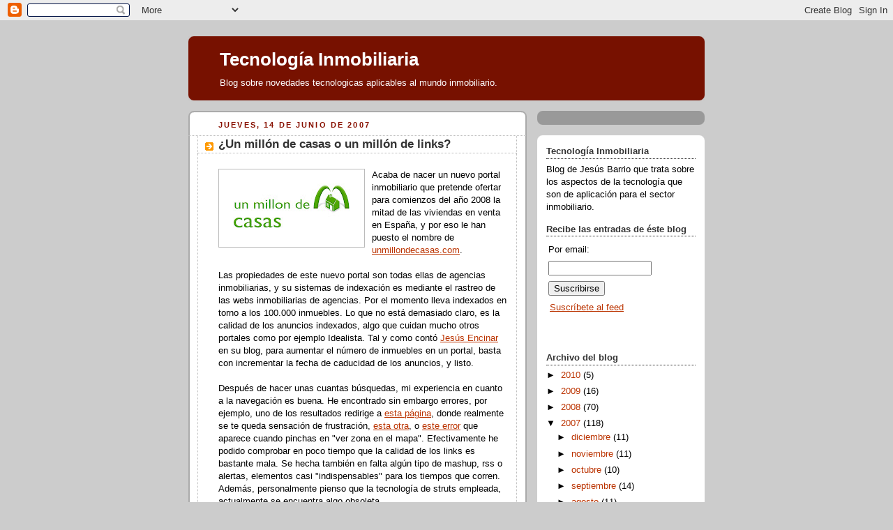

--- FILE ---
content_type: text/html; charset=UTF-8
request_url: http://www.tecnologiainmobiliaria.net/2007/06/un-milln-de-casas-o-un-milln-de-links.html?showComment=1181997000000
body_size: 13479
content:
<!DOCTYPE html>
<html dir='ltr' xmlns='http://www.w3.org/1999/xhtml' xmlns:b='http://www.google.com/2005/gml/b' xmlns:data='http://www.google.com/2005/gml/data' xmlns:expr='http://www.google.com/2005/gml/expr'>
<head>
<link href='https://www.blogger.com/static/v1/widgets/55013136-widget_css_bundle.css' rel='stylesheet' type='text/css'/>
<meta content='text/html; charset=UTF-8' http-equiv='Content-Type'/>
<meta content='blogger' name='generator'/>
<link href='http://www.tecnologiainmobiliaria.net/favicon.ico' rel='icon' type='image/x-icon'/>
<link href='http://www.tecnologiainmobiliaria.net/2007/06/un-milln-de-casas-o-un-milln-de-links.html' rel='canonical'/>
<link rel="alternate" type="application/atom+xml" title="Tecnología Inmobiliaria - Atom" href="http://www.tecnologiainmobiliaria.net/feeds/posts/default" />
<link rel="alternate" type="application/rss+xml" title="Tecnología Inmobiliaria - RSS" href="http://www.tecnologiainmobiliaria.net/feeds/posts/default?alt=rss" />
<link rel="service.post" type="application/atom+xml" title="Tecnología Inmobiliaria - Atom" href="https://www.blogger.com/feeds/6004307735244032395/posts/default" />

<link rel="alternate" type="application/atom+xml" title="Tecnología Inmobiliaria - Atom" href="http://www.tecnologiainmobiliaria.net/feeds/7305571162327697739/comments/default" />
<!--Can't find substitution for tag [blog.ieCssRetrofitLinks]-->
<link href='https://blogger.googleusercontent.com/img/b/R29vZ2xl/AVvXsEhanIMATYTxuuNzoyvPo12b0hUZ1FZlfLw70_eYtp0eVyQ1SAi70wCk9OkgN9WDbtITtINDrjhRV4_fS6ubfifjZBTkSQT9UFS-zz0W0fOrPey1F5iO1ZBSmgl-e6s2w3JlKT3JbM7QMBA/s200/logocasas.JPG' rel='image_src'/>
<meta content='http://www.tecnologiainmobiliaria.net/2007/06/un-milln-de-casas-o-un-milln-de-links.html' property='og:url'/>
<meta content='¿Un millón de casas o un millón de links?' property='og:title'/>
<meta content='Acaba de nacer un nuevo portal inmobiliario que pretende ofertar para comienzos del año 2008 la mitad de las viviendas en venta en España, y...' property='og:description'/>
<meta content='https://blogger.googleusercontent.com/img/b/R29vZ2xl/AVvXsEhanIMATYTxuuNzoyvPo12b0hUZ1FZlfLw70_eYtp0eVyQ1SAi70wCk9OkgN9WDbtITtINDrjhRV4_fS6ubfifjZBTkSQT9UFS-zz0W0fOrPey1F5iO1ZBSmgl-e6s2w3JlKT3JbM7QMBA/w1200-h630-p-k-no-nu/logocasas.JPG' property='og:image'/>
<title>Tecnología Inmobiliaria: &#191;Un millón de casas o un millón de links?</title>
<style id='page-skin-1' type='text/css'><!--
/*
-----------------------------------------------
Blogger Template Style
Name:     Rounders 2
Designer: Douglas Bowman
URL:      www.stopdesign.com
Date:     27 Feb 2004
Updated by: Blogger Team
----------------------------------------------- */
/* Variable definitions
====================
<Variable name="mainBgColor" description="Main Background Color"
type="color" default="#fff">
<Variable name="mainTextColor" description="Text Color" type="color"
default="#000">
<Variable name="postTitleColor" description="Post Title Color" type="color"
default="#333">
<Variable name="dateHeaderColor" description="Date Header Color"
type="color" default="#810">
<Variable name="borderColor" description="Post Border Color" type="color"
default="#bbb">
<Variable name="mainLinkColor" description="Link Color" type="color"
default="#b30">
<Variable name="mainVisitedLinkColor" description="Visited Link Color"
type="color" default="#c63">
<Variable name="titleBgColor" description="Page Header Background Color"
type="color" default="#710">
<Variable name="titleTextColor" description="Blog Title Color"
type="color" default="#fff">
<Variable name="topSidebarHeaderColor"
description="Top Sidebar Title Color"
type="color" default="#fff">
<Variable name="topSidebarBgColor"
description="Top Sidebar Background Color"
type="color" default="#999">
<Variable name="topSidebarTextColor" description="Top Sidebar Text Color"
type="color" default="#fff">
<Variable name="topSidebarLinkColor" description="Top Sidebar Link Color"
type="color" default="#fff">
<Variable name="topSidebarVisitedLinkColor"
description="Top Sidebar Visited Link Color"
type="color" default="#ddd">
<Variable name="bodyFont" description="Text Font" type="font"
default="normal normal 100% 'Trebuchet MS',Verdana,Arial,Sans-serif">
<Variable name="pageTitleFont" description="Blog Title Font" type="font"
default="normal bold 200% 'Trebuchet MS',Verdana,Arial,Sans-serif">
<Variable name="descriptionFont" description="Blog Description Font" type="font"
default="normal normal 100% 'Trebuchet MS',Verdana,Arial,Sans-serif">
<Variable name="headerFont" description="Sidebar Title Font" type="font"
default="normal bold 100% 'Trebuchet MS',Verdana,Arial,Sans-serif">
<Variable name="postTitleFont" description="Post Title Font" type="font"
default="normal bold 135% 'Trebuchet MS',Verdana,Arial,Sans-serif">
<Variable name="startSide" description="Start side in blog language"
type="automatic" default="left">
<Variable name="endSide" description="End side in blog language"
type="automatic" default="right">
*/
body {
background:#ccc;
margin:0;
text-align:center;
line-height: 1.5em;
font:x-small Trebuchet MS, Verdana, Arial, Sans-serif;
color:#000000;
font-size/* */:/**/small;
font-size: /**/small;
}
/* Page Structure
----------------------------------------------- */
/* The images which help create rounded corners depend on the
following widths and measurements. If you want to change
these measurements, the images will also need to change.
*/
#outer-wrapper {
width:740px;
margin:0 auto;
text-align:left;
font: normal normal 100% 'Trebuchet MS',Verdana,Arial,Sans-serif;
}
#main-wrap1 {
width:485px;
float:left;
background:#ffffff url("http://www1.blogblog.com/rounders2/corners_main_bot.gif") no-repeat left bottom;
margin:15px 0 0;
padding:0 0 10px;
color:#000000;
font-size:97%;
line-height:1.5em;
word-wrap: break-word; /* fix for long text breaking sidebar float in IE */
overflow: hidden;     /* fix for long non-text content breaking IE sidebar float */
}
#main-wrap2 {
float:left;
width:100%;
background:url("http://www1.blogblog.com/rounders2/corners_main_top.gif") no-repeat left top;
padding:10px 0 0;
}
#main {
background:url("http://www.blogblog.com/rounders2/rails_main.gif") repeat-y left;
padding:0;
width:485px;
}
#sidebar-wrap {
width:240px;
float:right;
margin:15px 0 0;
font-size:97%;
line-height:1.5em;
word-wrap: break-word; /* fix for long text breaking sidebar float in IE */
overflow: hidden;     /* fix for long non-text content breaking IE sidebar float */
}
.main .widget {
margin-top: 4px;
width: 468px;
padding: 0 13px;
}
.main .Blog {
margin: 0;
padding: 0;
width: 484px;
}
/* Links
----------------------------------------------- */
a:link {
color: #bb3300;
}
a:visited {
color: #cc6633;
}
a:hover {
color: #cc6633;
}
a img {
border-width:0;
}
/* Blog Header
----------------------------------------------- */
#header-wrapper {
background:#771100 url("http://www2.blogblog.com/rounders2/corners_cap_top.gif") no-repeat left top;
margin-top:22px;
margin-right:0;
margin-bottom:0;
margin-left:0;
padding-top:8px;
padding-right:0;
padding-bottom:0;
padding-left:0;
color:#ffffff;
}
#header {
background:url("http://www.blogblog.com/rounders2/corners_cap_bot.gif") no-repeat left bottom;
padding:0 15px 8px;
}
#header h1 {
margin:0;
padding:10px 30px 5px;
line-height:1.2em;
font: normal bold 200% 'Trebuchet MS',Verdana,Arial,Sans-serif;
}
#header a,
#header a:visited {
text-decoration:none;
color: #ffffff;
}
#header .description {
margin:0;
padding:5px 30px 10px;
line-height:1.5em;
font: normal normal 100% 'Trebuchet MS',Verdana,Arial,Sans-serif;
}
/* Posts
----------------------------------------------- */
h2.date-header {
margin-top:0;
margin-right:28px;
margin-bottom:0;
margin-left:43px;
font-size:85%;
line-height:2em;
text-transform:uppercase;
letter-spacing:.2em;
color:#881100;
}
.post {
margin:.3em 0 25px;
padding:0 13px;
border:1px dotted #bbbbbb;
border-width:1px 0;
}
.post h3 {
margin:0;
line-height:1.5em;
background:url("http://www2.blogblog.com/rounders2/icon_arrow.gif") no-repeat 10px .5em;
display:block;
border:1px dotted #bbbbbb;
border-width:0 1px 1px;
padding-top:2px;
padding-right:14px;
padding-bottom:2px;
padding-left:29px;
color: #333333;
font: normal bold 135% 'Trebuchet MS',Verdana,Arial,Sans-serif;
}
.post h3 a, .post h3 a:visited {
text-decoration:none;
color: #333333;
}
a.title-link:hover {
background-color: #bbbbbb;
color: #000000;
}
.post-body {
border:1px dotted #bbbbbb;
border-width:0 1px 1px;
border-bottom-color:#ffffff;
padding-top:10px;
padding-right:14px;
padding-bottom:1px;
padding-left:29px;
}
html>body .post-body {
border-bottom-width:0;
}
.post-body {
margin:0 0 .75em;
}
.post-body blockquote {
line-height:1.3em;
}
.post-footer {
background: #eee;
margin:0;
padding-top:2px;
padding-right:14px;
padding-bottom:2px;
padding-left:29px;
border:1px dotted #bbbbbb;
border-width:1px;
font-size:100%;
line-height:1.5em;
color: #666;
}
.post-footer p {
margin: 0;
}
html>body .post-footer {
border-bottom-color:transparent;
}
.uncustomized-post-template .post-footer {
text-align: right;
}
.uncustomized-post-template .post-author,
.uncustomized-post-template .post-timestamp {
display: block;
float: left;
text-align:left;
margin-right: 4px;
}
.post-footer a {
color: #bb3300;
}
.post-footer a:hover {
color: #cc6633;
}
a.comment-link {
/* IE5.0/Win doesn't apply padding to inline elements,
so we hide these two declarations from it */
background/* */:/**/url("http://www.blogblog.com/rounders/icon_comment_left.gif") no-repeat left 45%;
padding-left:14px;
}
html>body a.comment-link {
/* Respecified, for IE5/Mac's benefit */
background:url("http://www.blogblog.com/rounders2/icon_comment_left.gif") no-repeat left 45%;
padding-left:14px;
}
.post img {
margin-top:0;
margin-right:0;
margin-bottom:5px;
margin-left:0;
padding:4px;
border:1px solid #bbbbbb;
}
blockquote {
margin:.75em 0;
border:1px dotted #bbbbbb;
border-width:1px 0;
padding:5px 15px;
color: #881100;
}
.post blockquote p {
margin:.5em 0;
}
#blog-pager-newer-link {
float: left;
margin-left: 13px;
}
#blog-pager-older-link {
float: right;
margin-right: 13px;
}
#blog-pager {
text-align: center;
}
.feed-links {
clear: both;
line-height: 2.5em;
margin-left: 13px;
}
/* Comments
----------------------------------------------- */
#comments {
margin:-25px 13px 0;
border:1px dotted #bbbbbb;
border-width:0 1px 1px;
padding-top:20px;
padding-right:0;
padding-bottom:15px;
padding-left:0;
}
#comments h4 {
margin:0 0 10px;
padding-top:0;
padding-right:14px;
padding-bottom:2px;
padding-left:29px;
border-bottom:1px dotted #bbbbbb;
font-size:120%;
line-height:1.4em;
color:#333333;
}
#comments-block {
margin-top:0;
margin-right:15px;
margin-bottom:0;
margin-left:9px;
}
.comment-author {
background:url("http://www.blogblog.com/rounders2/icon_comment_left.gif") no-repeat 2px .3em;
margin:.5em 0;
padding-top:0;
padding-right:0;
padding-bottom:0;
padding-left:20px;
font-weight:bold;
}
.comment-body {
margin:0 0 1.25em;
padding-top:0;
padding-right:0;
padding-bottom:0;
padding-left:20px;
}
.comment-body p {
margin:0 0 .5em;
}
.comment-footer {
margin:0 0 .5em;
padding-top:0;
padding-right:0;
padding-bottom:.75em;
padding-left:20px;
}
.comment-footer a:link {
color: #000000;
}
.deleted-comment {
font-style:italic;
color:gray;
}
.comment-form {
padding-left:20px;
padding-right:5px;
}
#comments .comment-form h4 {
padding-left:0px;
}
/* Profile
----------------------------------------------- */
.profile-img {
float: left;
margin-top: 5px;
margin-right: 5px;
margin-bottom: 5px;
margin-left: 0;
border: 4px solid #ffffff;
}
.profile-datablock {
margin-top:0;
margin-right:15px;
margin-bottom:.5em;
margin-left:0;
padding-top:8px;
}
.profile-link {
background:url("http://www.blogblog.com/rounders2/icon_profile_left.gif") no-repeat left .1em;
padding-left:15px;
font-weight:bold;
}
.profile-textblock {
clear: both;
margin: 0;
}
.sidebar .clear, .main .widget .clear {
clear: both;
}
#sidebartop-wrap {
background:#999999 url("http://www.blogblog.com/rounders2/corners_prof_bot.gif") no-repeat left bottom;
margin:0px 0px 15px;
padding:0px 0px 10px;
color:#ffffff;
}
#sidebartop-wrap2 {
background:url("http://www2.blogblog.com/rounders2/corners_prof_top.gif") no-repeat left top;
padding: 10px 0 0;
margin:0;
border-width:0;
}
#sidebartop h2 {
line-height:1.5em;
color:#ffffff;
border-bottom: 1px dotted #ffffff;
margin-bottom: 0.5em;
font: normal bold 100% 'Trebuchet MS',Verdana,Arial,Sans-serif;
}
#sidebartop a {
color: #ffffff;
}
#sidebartop a:hover {
color: #dddddd;
}
#sidebartop a:visited {
color: #dddddd;
}
/* Sidebar Boxes
----------------------------------------------- */
.sidebar .widget {
margin:.5em 13px 1.25em;
padding:0 0px;
}
.widget-content {
margin-top: 0.5em;
}
#sidebarbottom-wrap1 {
background:#ffffff url("http://www.blogblog.com/rounders2/corners_side_top.gif") no-repeat left top;
margin:0 0 15px;
padding:10px 0 0;
color: #000000;
}
#sidebarbottom-wrap2 {
background:url("http://www1.blogblog.com/rounders2/corners_side_bot.gif") no-repeat left bottom;
padding:0 0 8px;
}
.sidebar h2 {
margin:0;
padding:0 0 .2em;
line-height:1.5em;
font:normal bold 100% 'Trebuchet MS',Verdana,Arial,Sans-serif;
}
.sidebar ul {
list-style:none;
margin:0 0 1.25em;
padding:0;
}
.sidebar ul li {
background:url("http://www2.blogblog.com/rounders2/icon_arrow_sm.gif") no-repeat 2px .25em;
margin:0;
padding-top:0;
padding-right:0;
padding-bottom:3px;
padding-left:16px;
margin-bottom:3px;
border-bottom:1px dotted #bbbbbb;
line-height:1.4em;
}
.sidebar p {
margin:0 0 .6em;
}
#sidebar h2 {
color: #333333;
border-bottom: 1px dotted #333333;
}
/* Footer
----------------------------------------------- */
#footer-wrap1 {
clear:both;
margin:0 0 10px;
padding:15px 0 0;
}
#footer-wrap2 {
background:#771100 url("http://www2.blogblog.com/rounders2/corners_cap_top.gif") no-repeat left top;
color:#ffffff;
}
#footer {
background:url("http://www.blogblog.com/rounders2/corners_cap_bot.gif") no-repeat left bottom;
padding:8px 15px;
}
#footer hr {display:none;}
#footer p {margin:0;}
#footer a {color:#ffffff;}
#footer .widget-content {
margin:0;
}
/** Page structure tweaks for layout editor wireframe */
body#layout #main-wrap1,
body#layout #sidebar-wrap,
body#layout #header-wrapper {
margin-top: 0;
}
body#layout #header, body#layout #header-wrapper,
body#layout #outer-wrapper {
margin-left:0,
margin-right: 0;
padding: 0;
}
body#layout #outer-wrapper {
width: 730px;
}
body#layout #footer-wrap1 {
padding-top: 0;
}

--></style>
<link href='https://www.blogger.com/dyn-css/authorization.css?targetBlogID=6004307735244032395&amp;zx=439806e8-de39-4c2d-b0cb-3b6aa5fef86a' media='none' onload='if(media!=&#39;all&#39;)media=&#39;all&#39;' rel='stylesheet'/><noscript><link href='https://www.blogger.com/dyn-css/authorization.css?targetBlogID=6004307735244032395&amp;zx=439806e8-de39-4c2d-b0cb-3b6aa5fef86a' rel='stylesheet'/></noscript>
<meta name='google-adsense-platform-account' content='ca-host-pub-1556223355139109'/>
<meta name='google-adsense-platform-domain' content='blogspot.com'/>

</head>
<body>
<div class='navbar section' id='navbar'><div class='widget Navbar' data-version='1' id='Navbar1'><script type="text/javascript">
    function setAttributeOnload(object, attribute, val) {
      if(window.addEventListener) {
        window.addEventListener('load',
          function(){ object[attribute] = val; }, false);
      } else {
        window.attachEvent('onload', function(){ object[attribute] = val; });
      }
    }
  </script>
<div id="navbar-iframe-container"></div>
<script type="text/javascript" src="https://apis.google.com/js/platform.js"></script>
<script type="text/javascript">
      gapi.load("gapi.iframes:gapi.iframes.style.bubble", function() {
        if (gapi.iframes && gapi.iframes.getContext) {
          gapi.iframes.getContext().openChild({
              url: 'https://www.blogger.com/navbar/6004307735244032395?po\x3d7305571162327697739\x26origin\x3dhttp://www.tecnologiainmobiliaria.net',
              where: document.getElementById("navbar-iframe-container"),
              id: "navbar-iframe"
          });
        }
      });
    </script><script type="text/javascript">
(function() {
var script = document.createElement('script');
script.type = 'text/javascript';
script.src = '//pagead2.googlesyndication.com/pagead/js/google_top_exp.js';
var head = document.getElementsByTagName('head')[0];
if (head) {
head.appendChild(script);
}})();
</script>
</div></div>
<div id='outer-wrapper'>
<div id='header-wrapper'>
<div class='header section' id='header'><div class='widget Header' data-version='1' id='Header1'>
<div id='header-inner'>
<div class='titlewrapper'>
<h1 class='title'>
<a href='http://www.tecnologiainmobiliaria.net/'>Tecnología Inmobiliaria</a>
</h1>
</div>
<div class='descriptionwrapper'>
<p class='description'><span>Blog sobre novedades tecnologicas aplicables al mundo inmobiliario.</span></p>
</div>
</div>
</div></div>
</div>
<div id='crosscol-wrapper' style='text-align:center'>
<div class='crosscol no-items section' id='crosscol'></div>
</div>
<div id='main-wrap1'><div id='main-wrap2'>
<div class='main section' id='main'><div class='widget Blog' data-version='1' id='Blog1'>
<div class='blog-posts hfeed'>
<!--Can't find substitution for tag [adStart]-->
<h2 class='date-header'>jueves, 14 de junio de 2007</h2>
<div class='post hentry uncustomized-post-template'>
<a name='7305571162327697739'></a>
<h3 class='post-title entry-title'>
<a href='http://www.tecnologiainmobiliaria.net/2007/06/un-milln-de-casas-o-un-milln-de-links.html'>&#191;Un millón de casas o un millón de links?</a>
</h3>
<div class='post-header-line-1'></div>
<div class='post-body entry-content'>
<p><a href="https://blogger.googleusercontent.com/img/b/R29vZ2xl/AVvXsEhanIMATYTxuuNzoyvPo12b0hUZ1FZlfLw70_eYtp0eVyQ1SAi70wCk9OkgN9WDbtITtINDrjhRV4_fS6ubfifjZBTkSQT9UFS-zz0W0fOrPey1F5iO1ZBSmgl-e6s2w3JlKT3JbM7QMBA/s1600-h/logocasas.JPG" onblur="try {parent.deselectBloggerImageGracefully();} catch(e) {}"><img alt="" border="0" id="BLOGGER_PHOTO_ID_5075993481592491170" src="https://blogger.googleusercontent.com/img/b/R29vZ2xl/AVvXsEhanIMATYTxuuNzoyvPo12b0hUZ1FZlfLw70_eYtp0eVyQ1SAi70wCk9OkgN9WDbtITtINDrjhRV4_fS6ubfifjZBTkSQT9UFS-zz0W0fOrPey1F5iO1ZBSmgl-e6s2w3JlKT3JbM7QMBA/s200/logocasas.JPG" style="margin: 0pt 10px 10px 0pt; float: left; cursor: pointer;" /></a>Acaba de nacer un nuevo portal inmobiliario que pretende ofertar para comienzos del año 2008 la mitad de las viviendas en venta en España, y por eso le han puesto el nombre de <a href="http://www.unmillondecasas.com/"><span class="blsp-spelling-error" id="SPELLING_ERROR_0">unmillondecasas</span>.<span class="blsp-spelling-error" id="SPELLING_ERROR_1">com</span></a>.<br /><br />Las propiedades de este nuevo portal son todas ellas de agencias inmobiliarias, y su sistemas de indexación  es mediante el rastreo de las <span class="blsp-spelling-error" id="SPELLING_ERROR_2">webs</span> inmobiliarias de agencias. Por el momento lleva indexados en torno a los 100.000 inmuebles. Lo que no está demasiado claro, es la calidad de los anuncios indexados, algo que cuidan mucho otros portales como por ejemplo Idealista. Tal y como contó <a href="http://www.jesusencinar.com/2007/05/ocultar_informa.html">Jesús Encinar</a> en su blog, para aumentar el número de inmuebles en un portal, basta con incrementar la fecha de caducidad de los anuncios, y listo.<br /><br />Después de hacer unas cuantas búsquedas, mi experiencia en cuanto a la navegación es buena. He encontrado sin embargo errores, por ejemplo, uno de los resultados redirige a <a href="http://aspnet.habitania.com/webappvega/DataGrid.aspx?iIdioma=34&amp;sIds=993934&amp;cb=&amp;pagina=39">esta página</a>, donde realmente se te queda sensación de frustración, <a href="http://web1.puntoinmobiliario.es/GIPIBuscador/segundaManoDetalle.do?id=ff808081112320aa011126d34e7c00e7">esta otra</a>, o <a href="http://www.unmillondecasas.com/jsp/informacion/Informacion.jsp">este error</a> que aparece cuando pinchas en "ver zona en el mapa". Efectivamente he podido comprobar en poco tiempo que la calidad de los <span class="blsp-spelling-error" id="SPELLING_ERROR_3">links</span> es bastante mala. Se hecha también en falta algún tipo de <span class="blsp-spelling-error" id="SPELLING_ERROR_4">mashup</span>, <span class="blsp-spelling-error" id="SPELLING_ERROR_5">rss</span> o alertas, elementos casi "indispensables" para los tiempos que corren. Además, personalmente pienso que la tecnología de <span class="blsp-spelling-error" id="SPELLING_ERROR_6">struts</span> empleada, actualmente se encuentra algo obsoleta.<br /><br />De cualquier manera, le seguiremos el rastro a <span class="blsp-spelling-error" id="SPELLING_ERROR_7">unmillondecasas</span>, para ver si efectivamente logran alcanzar el objetivo deseado. Como referencia, tenemos a Idealista y <span class="blsp-spelling-error" id="SPELLING_ERROR_8">Fotocasa</span> que actualmente se mantienen con unos 200.000 anuncios, eso si, con mucho mejor calidad de anuncios. Animo desde aquí a mis <span class="blsp-spelling-error" id="SPELLING_ERROR_9">convecinos</span> de Las Rozas a seguir trabajando y mejorando tan ambicioso proyecto.<br /><br />Visto en <a href="http://www.blog70.com/index.php/2007/06/13/nace-el-primer-buscador-vertical-que-ofrecera-antes-de-2008-el-50-de-los-pisos-en-venta-en-espana/">Blog70</a>.</p>
<div style='clear: both;'></div>
</div>
<div style='text-align:center;padding:15px'>
<script type="text/javascript"><!--
google_ad_client = "pub-3106333052931197";
google_ad_host = "pub-1556223355139109";
google_ad_host_channel="00000+00029+00378+00012";
/* Blog 336x280, creado 11/12/08 */
google_ad_slot = "6375922621";
google_ad_width = 336;
google_ad_height = 280;
//-->
</script>
<script type="text/javascript"
src="http://pagead2.googlesyndication.com/pagead/show_ads.js">
</script>

</div>
<div class='post-footer'>
<script charset='utf-8' src='http://feeds.feedburner.com/~s/TecnologaInmobiliaria?i=http://www.tecnologiainmobiliaria.net/2007/06/un-milln-de-casas-o-un-milln-de-links.html' type='text/javascript'></script>
<p class='post-footer-line post-footer-line-1'>
<span class='post-author vcard'>
Publicado por
<span class='fn'>Unknown</span>
</span>
<span class='post-timestamp'>
en
<a class='timestamp-link' href='http://www.tecnologiainmobiliaria.net/2007/06/un-milln-de-casas-o-un-milln-de-links.html' rel='bookmark' title='permanent link'><abbr class='published' title='2007-06-14T09:57:00-07:00'>9:57</abbr></a>
</span>
<span class='post-comment-link'>
</span>
<span class='post-backlinks post-comment-link'>
</span>
<span class='post-icons'>
<span class='item-action'>
<a href='https://www.blogger.com/email-post/6004307735244032395/7305571162327697739' title='Enviar entrada por correo electrónico'>
<span class='email-post-icon'>&#160;</span>
</a>
</span>
<span class='item-control blog-admin pid-49406267'>
<a href='https://www.blogger.com/post-edit.g?blogID=6004307735244032395&postID=7305571162327697739&from=pencil' title='Editar entrada'>
<img alt='' class='icon-action' height='18' src='http://www.blogger.com/img/icon18_edit_allbkg.gif' width='18'/>
</a>
</span>
</span>
</p>
<p class='post-footer-line post-footer-line-2'>
<span class='post-labels'>
Etiquetas:
<a href='http://www.tecnologiainmobiliaria.net/search/label/portales%20inmobiliarios' rel='tag'>portales inmobiliarios</a>
</span>
</p>
<p class='post-footer-line post-footer-line-3'></p>
</div>
</div>

<div style="padding-bottom:20px;">
<h4>Bloggers Inmobiliarios</h4>
<a href="http://www.sasniablog.com"><img
src="http://www.sasnia.es/blog/blogsinmobiliarios/sasniablog.png"
 title="SASNIA Blog"></a>
<a href="http://www.tecnologiainmobiliaria.net"><img
src="http://www.sasnia.es/blog/blogsinmobiliarios/TecnologiaInmobiliaria.png"
 title="Tecnolog&#65533;a Inmobiliaria"></a>
<a href="http://www.inmoblog.com"><img
src="http://www.sasnia.es/blog/blogsinmobiliarios/InmoBlog.png"
title="Inmoblog"></a>  <a
href="http://www.mafiainmobiliaria.com"><img
src="http://www.sasnia.es/blog/blogsinmobiliarios/MafiaInmobiliaria.png"
title="Mafia Inmobiliaria"></a>  <a
href="http://viviendactual.blogspot.com/"><img
src="http://www.sasnia.es/blog/blogsinmobiliarios/Vivienda.png"
title="El blog de la vivienda actual"></a>

<a
href="http://inmosfera.com/"><img
src="http://www.sasnia.es/blog/blogsinmobiliarios/inmosfera.jpg"
title="Inmosfera"></a>

<a
href="http://nuroa.es/blog/"><img
src="http://www.sasnia.es/blog/blogsinmobiliarios/nuroa.jpg"
title="Sin techo"></a>
</div>


<div class='comments' id='comments'>
<a name='comments'></a>
<h4>
7
comentarios:
        
</h4>
<dl id='comments-block'>
<dt class='comment-author ' id='c3258335374815900828'>
<a name='c3258335374815900828'></a>
<a href='https://www.blogger.com/profile/04572280211080345171' rel='nofollow'>Unknown</a>
dijo...
</dt>
<dd class='comment-body'>
<p>Jesús yo leí la noticias el pasado martes en elconfidencial.com y también hice una prueba y la verdad es que no me parece que aporte nada nuevo, es más , creo que la calidad de los resultados de búsqueda son bastante flojitos.</p>
</dd>
<dd class='comment-footer'>
<span class='comment-timestamp'>
<a href='http://www.tecnologiainmobiliaria.net/2007/06/un-milln-de-casas-o-un-milln-de-links.html?showComment=1181893260000#c3258335374815900828' title='comment permalink'>
15 de junio de 2007 a las 0:41
</a>
<span class='item-control blog-admin pid-1538416950'>
<a href='https://www.blogger.com/comment/delete/6004307735244032395/3258335374815900828' title='Eliminar comentario'>
<img src='http://www.blogger.com/img/icon_delete13.gif'/>
</a>
</span>
</span>
</dd>
<dt class='comment-author blog-author' id='c6806309522811967067'>
<a name='c6806309522811967067'></a>
<a href='https://www.blogger.com/profile/05469236653695559911' rel='nofollow'>Unknown</a>
dijo...
</dt>
<dd class='comment-body'>
<p>Gracias Jaime. No he visto la noticia en elconfidencial, así que te agradecería que pusieras el link de la noticia.</p>
</dd>
<dd class='comment-footer'>
<span class='comment-timestamp'>
<a href='http://www.tecnologiainmobiliaria.net/2007/06/un-milln-de-casas-o-un-milln-de-links.html?showComment=1181893440000#c6806309522811967067' title='comment permalink'>
15 de junio de 2007 a las 0:44
</a>
<span class='item-control blog-admin pid-49406267'>
<a href='https://www.blogger.com/comment/delete/6004307735244032395/6806309522811967067' title='Eliminar comentario'>
<img src='http://www.blogger.com/img/icon_delete13.gif'/>
</a>
</span>
</span>
</dd>
<dt class='comment-author ' id='c8237741837178090720'>
<a name='c8237741837178090720'></a>
<a href='https://www.blogger.com/profile/16954398356238382816' rel='nofollow'>Administrador</a>
dijo...
</dt>
<dd class='comment-body'>
<p>Pues yo lo probe esta semana el día que lo presentaron, no recuerdo cual, y la URL no funcionaba por la noche. Acabo de probar y sigue quedandose colgado, despues de hacer click en el  mail que te mandan para confirmar el registro me habre un pagina y no pasa de ella, creo que esta bete esta muy beta, deberian de llamarla verdebeta.<BR/><BR/>Saludos y felicidades por el blog, es magnifico, me da envidia sana.</p>
</dd>
<dd class='comment-footer'>
<span class='comment-timestamp'>
<a href='http://www.tecnologiainmobiliaria.net/2007/06/un-milln-de-casas-o-un-milln-de-links.html?showComment=1181937120000#c8237741837178090720' title='comment permalink'>
15 de junio de 2007 a las 12:52
</a>
<span class='item-control blog-admin pid-1551544220'>
<a href='https://www.blogger.com/comment/delete/6004307735244032395/8237741837178090720' title='Eliminar comentario'>
<img src='http://www.blogger.com/img/icon_delete13.gif'/>
</a>
</span>
</span>
</dd>
<dt class='comment-author ' id='c978424604100591007'>
<a name='c978424604100591007'></a>
Anónimo
dijo...
</dt>
<dd class='comment-body'>
<p>Creo que la principal diferencia entre los agregadores y los portales de origen, es que una vez alguien ha vendido el piso, este desaparece de la busqueda del portal pero no del agregador/buscador, dando como resultado que alguien pincha en un anuncio y el link le lleva  a una pagina de anuncio no encontrado.</p>
</dd>
<dd class='comment-footer'>
<span class='comment-timestamp'>
<a href='http://www.tecnologiainmobiliaria.net/2007/06/un-milln-de-casas-o-un-milln-de-links.html?showComment=1181997000000#c978424604100591007' title='comment permalink'>
16 de junio de 2007 a las 5:30
</a>
<span class='item-control blog-admin pid-982514799'>
<a href='https://www.blogger.com/comment/delete/6004307735244032395/978424604100591007' title='Eliminar comentario'>
<img src='http://www.blogger.com/img/icon_delete13.gif'/>
</a>
</span>
</span>
</dd>
<dt class='comment-author ' id='c7544905453881875829'>
<a name='c7544905453881875829'></a>
<a href='https://www.blogger.com/profile/04572280211080345171' rel='nofollow'>Unknown</a>
dijo...
</dt>
<dd class='comment-body'>
<p>Jesús te dejo el link donde aparece la noticia de unmillondecasas en el confidencial<BR/><BR/>http://www.elconfidencial.com/cache/2007/06/12/12_primer_buscador_vertical_ofrecera_antes_pisos_venta_espana.html</p>
</dd>
<dd class='comment-footer'>
<span class='comment-timestamp'>
<a href='http://www.tecnologiainmobiliaria.net/2007/06/un-milln-de-casas-o-un-milln-de-links.html?showComment=1182158160000#c7544905453881875829' title='comment permalink'>
18 de junio de 2007 a las 2:16
</a>
<span class='item-control blog-admin pid-1538416950'>
<a href='https://www.blogger.com/comment/delete/6004307735244032395/7544905453881875829' title='Eliminar comentario'>
<img src='http://www.blogger.com/img/icon_delete13.gif'/>
</a>
</span>
</span>
</dd>
<dt class='comment-author blog-author' id='c8799663606188510111'>
<a name='c8799663606188510111'></a>
<a href='https://www.blogger.com/profile/05469236653695559911' rel='nofollow'>Unknown</a>
dijo...
</dt>
<dd class='comment-body'>
<p>Gracias por haber encontrado el link Jaime. Un saludo.</p>
</dd>
<dd class='comment-footer'>
<span class='comment-timestamp'>
<a href='http://www.tecnologiainmobiliaria.net/2007/06/un-milln-de-casas-o-un-milln-de-links.html?showComment=1182158460000#c8799663606188510111' title='comment permalink'>
18 de junio de 2007 a las 2:21
</a>
<span class='item-control blog-admin pid-49406267'>
<a href='https://www.blogger.com/comment/delete/6004307735244032395/8799663606188510111' title='Eliminar comentario'>
<img src='http://www.blogger.com/img/icon_delete13.gif'/>
</a>
</span>
</span>
</dd>
<dt class='comment-author ' id='c2078344091920384089'>
<a name='c2078344091920384089'></a>
Anónimo
dijo...
</dt>
<dd class='comment-body'>
<p>La diferencia entre agregadores/buscadores y portales no es esa que dice el anónimo: que los buscadores mantienen el enlace después de que el portal lo elimine... Por lo menos no es así en <A HREF="http://www.nestoria.es" REL="nofollow">Nestoria</A>, donde los listados provienen diariamente de los portales a los que servimos: procuramos seguir las actualizaciones de sus bases de datos, y eliminar, evidentemente, las casas caducadas.<BR/><BR/>Además, hemos empezado a marcar la <A HREF="http://www.blog-nestoria.es/2007/09/21/buscar-por-novedad/" REL="nofollow">antiguedad de los listados en nuestros resultados</A>. Esto es para ayudar al comprador, claro. Aunque de paso quizás sirva para despejar dudas sobre la frescura de los datos: en Nestoria, los resultados no se acumulan sine die para hacer bulto.</p>
</dd>
<dd class='comment-footer'>
<span class='comment-timestamp'>
<a href='http://www.tecnologiainmobiliaria.net/2007/06/un-milln-de-casas-o-un-milln-de-links.html?showComment=1190641560000#c2078344091920384089' title='comment permalink'>
24 de septiembre de 2007 a las 6:46
</a>
<span class='item-control blog-admin pid-982514799'>
<a href='https://www.blogger.com/comment/delete/6004307735244032395/2078344091920384089' title='Eliminar comentario'>
<img src='http://www.blogger.com/img/icon_delete13.gif'/>
</a>
</span>
</span>
</dd>
</dl>
<p class='comment-footer'>
<a href='https://www.blogger.com/comment/fullpage/post/6004307735244032395/7305571162327697739' onclick=''>Publicar un comentario</a>
</p>
<div id='backlinks-container'>
<div id='Blog1_backlinks-container'>
</div>
</div>
</div>
<!--Can't find substitution for tag [adEnd]-->
</div>
<div class='blog-pager' id='blog-pager'>
<span id='blog-pager-newer-link'>
<a class='blog-pager-newer-link' href='http://www.tecnologiainmobiliaria.net/2007/06/saber-mecanografiar-te-har-mas.html' id='Blog1_blog-pager-newer-link' title='Entrada más reciente'>Entrada más reciente</a>
</span>
<span id='blog-pager-older-link'>
<a class='blog-pager-older-link' href='http://www.tecnologiainmobiliaria.net/2007/06/herramienta-para-crear-carteles-online.html' id='Blog1_blog-pager-older-link' title='Entrada antigua'>Entrada antigua</a>
</span>
<a class='home-link' href='http://www.tecnologiainmobiliaria.net/'>Inicio</a>
</div>
<div class='clear'></div>
<div class='post-feeds'>
<div class='feed-links'>
Suscribirse a:
<a class='feed-link' href='http://www.tecnologiainmobiliaria.net/feeds/7305571162327697739/comments/default' target='_blank' type='application/atom+xml'>Enviar comentarios (Atom)</a>
</div>
</div>
</div></div>
</div></div>
<div id='sidebar-wrap'>
<div id='sidebartop-wrap'><div id='sidebartop-wrap2'>
<div class='sidebar no-items section' id='sidebartop'></div>
</div></div>
<div id='sidebarbottom-wrap1'><div id='sidebarbottom-wrap2'>
<div class='sidebar section' id='sidebar'><div class='widget Text' data-version='1' id='Text1'>
<h2 class='title'>Tecnología Inmobiliaria</h2>
<div class='widget-content'>
Blog de Jesús Barrio que trata sobre los aspectos de la tecnología que son de aplicación para el sector inmobiliario.<br/>
</div>
<div class='clear'></div>
</div><div class='widget HTML' data-version='1' id='HTML1'>
<h2 class='title'>Recibe las entradas de éste blog</h2>
<div class='widget-content'>
<form action="http://www.feedburner.com/fb/a/emailverify" style="border:0px solid #ccc;padding:3px;text-align:left;" target="popupwindow" method="post" onsubmit="window.open('http://www.feedburner.com/fb/a/emailverifySubmit?feedId=620586', 'popupwindow', 'scrollbars=yes,width=550,height=520');return true"><p>Por email:</p><p><input style="width:140px" name="email" type="text"/></p><input value="http://feeds.feedburner.com/~e?ffid=620586" name="url" type="hidden"/><input value="Tecnología Inmobiliaria" name="title" type="hidden"/><input value="es_ES" name="loc" type="hidden"/><input value="Suscribirse" type="submit"/></form>
<p style="padding:5px 0px;">
<a href="http://feeds.feedburner.com/TecnologaInmobiliaria" rel="alternate" title="Suscribirse a mi feed" type="application/rss+xml"><img alt="" style="padding-right:5px;border:0" src="http://www.feedburner.com/fb/images/pub/feed-icon32x32.png"/></a><a href="http://feeds.feedburner.com/TecnologaInmobiliaria" rel="alternate" title="Suscribirse a mi feed" type="application/rss+xml">Suscríbete al feed</a>
</p>
<p style="padding:5px 0px;">
<a href="http://feeds.feedburner.com/TecnologaInmobiliaria"><img width="88" style="border:0" alt="" src="http://feeds.feedburner.com/~fc/TecnologaInmobiliaria?bg=99CCFF&amp;fg=444444&amp;anim=0&amp;label=listeners" height="26"/></a>
</p>
</div>
<div class='clear'></div>
</div><div class='widget BlogArchive' data-version='1' id='BlogArchive1'>
<h2>Archivo del blog</h2>
<div class='widget-content'>
<div id='ArchiveList'>
<div id='BlogArchive1_ArchiveList'>
<ul class='hierarchy'>
<li class='archivedate collapsed'>
<a class='toggle' href='javascript:void(0)'>
<span class='zippy'>

        &#9658;&#160;
      
</span>
</a>
<a class='post-count-link' href='http://www.tecnologiainmobiliaria.net/2010/'>
2010
</a>
<span class='post-count' dir='ltr'>(5)</span>
<ul class='hierarchy'>
<li class='archivedate collapsed'>
<a class='toggle' href='javascript:void(0)'>
<span class='zippy'>

        &#9658;&#160;
      
</span>
</a>
<a class='post-count-link' href='http://www.tecnologiainmobiliaria.net/2010/11/'>
noviembre
</a>
<span class='post-count' dir='ltr'>(1)</span>
</li>
</ul>
<ul class='hierarchy'>
<li class='archivedate collapsed'>
<a class='toggle' href='javascript:void(0)'>
<span class='zippy'>

        &#9658;&#160;
      
</span>
</a>
<a class='post-count-link' href='http://www.tecnologiainmobiliaria.net/2010/10/'>
octubre
</a>
<span class='post-count' dir='ltr'>(1)</span>
</li>
</ul>
<ul class='hierarchy'>
<li class='archivedate collapsed'>
<a class='toggle' href='javascript:void(0)'>
<span class='zippy'>

        &#9658;&#160;
      
</span>
</a>
<a class='post-count-link' href='http://www.tecnologiainmobiliaria.net/2010/08/'>
agosto
</a>
<span class='post-count' dir='ltr'>(1)</span>
</li>
</ul>
<ul class='hierarchy'>
<li class='archivedate collapsed'>
<a class='toggle' href='javascript:void(0)'>
<span class='zippy'>

        &#9658;&#160;
      
</span>
</a>
<a class='post-count-link' href='http://www.tecnologiainmobiliaria.net/2010/03/'>
marzo
</a>
<span class='post-count' dir='ltr'>(2)</span>
</li>
</ul>
</li>
</ul>
<ul class='hierarchy'>
<li class='archivedate collapsed'>
<a class='toggle' href='javascript:void(0)'>
<span class='zippy'>

        &#9658;&#160;
      
</span>
</a>
<a class='post-count-link' href='http://www.tecnologiainmobiliaria.net/2009/'>
2009
</a>
<span class='post-count' dir='ltr'>(16)</span>
<ul class='hierarchy'>
<li class='archivedate collapsed'>
<a class='toggle' href='javascript:void(0)'>
<span class='zippy'>

        &#9658;&#160;
      
</span>
</a>
<a class='post-count-link' href='http://www.tecnologiainmobiliaria.net/2009/10/'>
octubre
</a>
<span class='post-count' dir='ltr'>(1)</span>
</li>
</ul>
<ul class='hierarchy'>
<li class='archivedate collapsed'>
<a class='toggle' href='javascript:void(0)'>
<span class='zippy'>

        &#9658;&#160;
      
</span>
</a>
<a class='post-count-link' href='http://www.tecnologiainmobiliaria.net/2009/09/'>
septiembre
</a>
<span class='post-count' dir='ltr'>(1)</span>
</li>
</ul>
<ul class='hierarchy'>
<li class='archivedate collapsed'>
<a class='toggle' href='javascript:void(0)'>
<span class='zippy'>

        &#9658;&#160;
      
</span>
</a>
<a class='post-count-link' href='http://www.tecnologiainmobiliaria.net/2009/07/'>
julio
</a>
<span class='post-count' dir='ltr'>(1)</span>
</li>
</ul>
<ul class='hierarchy'>
<li class='archivedate collapsed'>
<a class='toggle' href='javascript:void(0)'>
<span class='zippy'>

        &#9658;&#160;
      
</span>
</a>
<a class='post-count-link' href='http://www.tecnologiainmobiliaria.net/2009/06/'>
junio
</a>
<span class='post-count' dir='ltr'>(4)</span>
</li>
</ul>
<ul class='hierarchy'>
<li class='archivedate collapsed'>
<a class='toggle' href='javascript:void(0)'>
<span class='zippy'>

        &#9658;&#160;
      
</span>
</a>
<a class='post-count-link' href='http://www.tecnologiainmobiliaria.net/2009/05/'>
mayo
</a>
<span class='post-count' dir='ltr'>(2)</span>
</li>
</ul>
<ul class='hierarchy'>
<li class='archivedate collapsed'>
<a class='toggle' href='javascript:void(0)'>
<span class='zippy'>

        &#9658;&#160;
      
</span>
</a>
<a class='post-count-link' href='http://www.tecnologiainmobiliaria.net/2009/04/'>
abril
</a>
<span class='post-count' dir='ltr'>(1)</span>
</li>
</ul>
<ul class='hierarchy'>
<li class='archivedate collapsed'>
<a class='toggle' href='javascript:void(0)'>
<span class='zippy'>

        &#9658;&#160;
      
</span>
</a>
<a class='post-count-link' href='http://www.tecnologiainmobiliaria.net/2009/03/'>
marzo
</a>
<span class='post-count' dir='ltr'>(3)</span>
</li>
</ul>
<ul class='hierarchy'>
<li class='archivedate collapsed'>
<a class='toggle' href='javascript:void(0)'>
<span class='zippy'>

        &#9658;&#160;
      
</span>
</a>
<a class='post-count-link' href='http://www.tecnologiainmobiliaria.net/2009/02/'>
febrero
</a>
<span class='post-count' dir='ltr'>(2)</span>
</li>
</ul>
<ul class='hierarchy'>
<li class='archivedate collapsed'>
<a class='toggle' href='javascript:void(0)'>
<span class='zippy'>

        &#9658;&#160;
      
</span>
</a>
<a class='post-count-link' href='http://www.tecnologiainmobiliaria.net/2009/01/'>
enero
</a>
<span class='post-count' dir='ltr'>(1)</span>
</li>
</ul>
</li>
</ul>
<ul class='hierarchy'>
<li class='archivedate collapsed'>
<a class='toggle' href='javascript:void(0)'>
<span class='zippy'>

        &#9658;&#160;
      
</span>
</a>
<a class='post-count-link' href='http://www.tecnologiainmobiliaria.net/2008/'>
2008
</a>
<span class='post-count' dir='ltr'>(70)</span>
<ul class='hierarchy'>
<li class='archivedate collapsed'>
<a class='toggle' href='javascript:void(0)'>
<span class='zippy'>

        &#9658;&#160;
      
</span>
</a>
<a class='post-count-link' href='http://www.tecnologiainmobiliaria.net/2008/12/'>
diciembre
</a>
<span class='post-count' dir='ltr'>(1)</span>
</li>
</ul>
<ul class='hierarchy'>
<li class='archivedate collapsed'>
<a class='toggle' href='javascript:void(0)'>
<span class='zippy'>

        &#9658;&#160;
      
</span>
</a>
<a class='post-count-link' href='http://www.tecnologiainmobiliaria.net/2008/11/'>
noviembre
</a>
<span class='post-count' dir='ltr'>(6)</span>
</li>
</ul>
<ul class='hierarchy'>
<li class='archivedate collapsed'>
<a class='toggle' href='javascript:void(0)'>
<span class='zippy'>

        &#9658;&#160;
      
</span>
</a>
<a class='post-count-link' href='http://www.tecnologiainmobiliaria.net/2008/07/'>
julio
</a>
<span class='post-count' dir='ltr'>(2)</span>
</li>
</ul>
<ul class='hierarchy'>
<li class='archivedate collapsed'>
<a class='toggle' href='javascript:void(0)'>
<span class='zippy'>

        &#9658;&#160;
      
</span>
</a>
<a class='post-count-link' href='http://www.tecnologiainmobiliaria.net/2008/06/'>
junio
</a>
<span class='post-count' dir='ltr'>(11)</span>
</li>
</ul>
<ul class='hierarchy'>
<li class='archivedate collapsed'>
<a class='toggle' href='javascript:void(0)'>
<span class='zippy'>

        &#9658;&#160;
      
</span>
</a>
<a class='post-count-link' href='http://www.tecnologiainmobiliaria.net/2008/05/'>
mayo
</a>
<span class='post-count' dir='ltr'>(9)</span>
</li>
</ul>
<ul class='hierarchy'>
<li class='archivedate collapsed'>
<a class='toggle' href='javascript:void(0)'>
<span class='zippy'>

        &#9658;&#160;
      
</span>
</a>
<a class='post-count-link' href='http://www.tecnologiainmobiliaria.net/2008/04/'>
abril
</a>
<span class='post-count' dir='ltr'>(12)</span>
</li>
</ul>
<ul class='hierarchy'>
<li class='archivedate collapsed'>
<a class='toggle' href='javascript:void(0)'>
<span class='zippy'>

        &#9658;&#160;
      
</span>
</a>
<a class='post-count-link' href='http://www.tecnologiainmobiliaria.net/2008/03/'>
marzo
</a>
<span class='post-count' dir='ltr'>(11)</span>
</li>
</ul>
<ul class='hierarchy'>
<li class='archivedate collapsed'>
<a class='toggle' href='javascript:void(0)'>
<span class='zippy'>

        &#9658;&#160;
      
</span>
</a>
<a class='post-count-link' href='http://www.tecnologiainmobiliaria.net/2008/02/'>
febrero
</a>
<span class='post-count' dir='ltr'>(12)</span>
</li>
</ul>
<ul class='hierarchy'>
<li class='archivedate collapsed'>
<a class='toggle' href='javascript:void(0)'>
<span class='zippy'>

        &#9658;&#160;
      
</span>
</a>
<a class='post-count-link' href='http://www.tecnologiainmobiliaria.net/2008/01/'>
enero
</a>
<span class='post-count' dir='ltr'>(6)</span>
</li>
</ul>
</li>
</ul>
<ul class='hierarchy'>
<li class='archivedate expanded'>
<a class='toggle' href='javascript:void(0)'>
<span class='zippy toggle-open'>

        &#9660;&#160;
      
</span>
</a>
<a class='post-count-link' href='http://www.tecnologiainmobiliaria.net/2007/'>
2007
</a>
<span class='post-count' dir='ltr'>(118)</span>
<ul class='hierarchy'>
<li class='archivedate collapsed'>
<a class='toggle' href='javascript:void(0)'>
<span class='zippy'>

        &#9658;&#160;
      
</span>
</a>
<a class='post-count-link' href='http://www.tecnologiainmobiliaria.net/2007/12/'>
diciembre
</a>
<span class='post-count' dir='ltr'>(11)</span>
</li>
</ul>
<ul class='hierarchy'>
<li class='archivedate collapsed'>
<a class='toggle' href='javascript:void(0)'>
<span class='zippy'>

        &#9658;&#160;
      
</span>
</a>
<a class='post-count-link' href='http://www.tecnologiainmobiliaria.net/2007/11/'>
noviembre
</a>
<span class='post-count' dir='ltr'>(11)</span>
</li>
</ul>
<ul class='hierarchy'>
<li class='archivedate collapsed'>
<a class='toggle' href='javascript:void(0)'>
<span class='zippy'>

        &#9658;&#160;
      
</span>
</a>
<a class='post-count-link' href='http://www.tecnologiainmobiliaria.net/2007/10/'>
octubre
</a>
<span class='post-count' dir='ltr'>(10)</span>
</li>
</ul>
<ul class='hierarchy'>
<li class='archivedate collapsed'>
<a class='toggle' href='javascript:void(0)'>
<span class='zippy'>

        &#9658;&#160;
      
</span>
</a>
<a class='post-count-link' href='http://www.tecnologiainmobiliaria.net/2007/09/'>
septiembre
</a>
<span class='post-count' dir='ltr'>(14)</span>
</li>
</ul>
<ul class='hierarchy'>
<li class='archivedate collapsed'>
<a class='toggle' href='javascript:void(0)'>
<span class='zippy'>

        &#9658;&#160;
      
</span>
</a>
<a class='post-count-link' href='http://www.tecnologiainmobiliaria.net/2007/08/'>
agosto
</a>
<span class='post-count' dir='ltr'>(11)</span>
</li>
</ul>
<ul class='hierarchy'>
<li class='archivedate collapsed'>
<a class='toggle' href='javascript:void(0)'>
<span class='zippy'>

        &#9658;&#160;
      
</span>
</a>
<a class='post-count-link' href='http://www.tecnologiainmobiliaria.net/2007/07/'>
julio
</a>
<span class='post-count' dir='ltr'>(13)</span>
</li>
</ul>
<ul class='hierarchy'>
<li class='archivedate expanded'>
<a class='toggle' href='javascript:void(0)'>
<span class='zippy toggle-open'>

        &#9660;&#160;
      
</span>
</a>
<a class='post-count-link' href='http://www.tecnologiainmobiliaria.net/2007/06/'>
junio
</a>
<span class='post-count' dir='ltr'>(13)</span>
<ul class='posts'>
<li><a href='http://www.tecnologiainmobiliaria.net/2007/06/una-buena-alternativa-los-vdeos-los.html'>Una buena alternativa a los vídeos: los slideshows</a></li>
<li><a href='http://www.tecnologiainmobiliaria.net/2007/06/nestoria-se-integra-en-la-red-social-de.html'>Nestoria se integra en la red social de Facebook</a></li>
<li><a href='http://www.tecnologiainmobiliaria.net/2007/06/inmobiliaria-barreras-y-promotora-fbex.html'>Inmobiliaria Barreras y promotora Fbex, ganadores ...</a></li>
<li><a href='http://www.tecnologiainmobiliaria.net/2007/06/si-se-muestra-en-la-pantalla-entonces.html'>Si se muestra en la pantalla, entonces se puede im...</a></li>
<li><a href='http://www.tecnologiainmobiliaria.net/2007/06/herramientas-para-la-edicin-de-video.html'>Herramientas para la edición de video online</a></li>
<li><a href='http://www.tecnologiainmobiliaria.net/2007/06/saber-mecanografiar-te-har-mas.html'>Saber mecanografiar te hará mas productivo</a></li>
<li><a href='http://www.tecnologiainmobiliaria.net/2007/06/un-milln-de-casas-o-un-milln-de-links.html'>&#191;Un millón de casas o un millón de links?</a></li>
<li><a href='http://www.tecnologiainmobiliaria.net/2007/06/herramienta-para-crear-carteles-online.html'>Herramienta para crear carteles online de &quot;se vende&quot;.</a></li>
<li><a href='http://www.tecnologiainmobiliaria.net/2007/06/diez-ideas-equivocadas-de-los-blogs.html'>Diez ideas equivocadas de los blogs inmobiliarios</a></li>
<li><a href='http://www.tecnologiainmobiliaria.net/2007/06/segunda-edicin-del-carrusel.html'>Segunda edición del Carrusel Inmobiliario</a></li>
<li><a href='http://www.tecnologiainmobiliaria.net/2007/06/creando-planos-de-viviendas-con.html'>Creando planos de viviendas con Floorplanner</a></li>
<li><a href='http://www.tecnologiainmobiliaria.net/2007/06/goolzoom-se-integra-con-sigpac-y.html'>GoolzOOm se integra con SigPac y Panoramio</a></li>
<li><a href='http://www.tecnologiainmobiliaria.net/2007/06/herramientas-que-te-harn-la-actividad.html'>Herramientas que te harán la actividad profesional...</a></li>
</ul>
</li>
</ul>
<ul class='hierarchy'>
<li class='archivedate collapsed'>
<a class='toggle' href='javascript:void(0)'>
<span class='zippy'>

        &#9658;&#160;
      
</span>
</a>
<a class='post-count-link' href='http://www.tecnologiainmobiliaria.net/2007/05/'>
mayo
</a>
<span class='post-count' dir='ltr'>(14)</span>
</li>
</ul>
<ul class='hierarchy'>
<li class='archivedate collapsed'>
<a class='toggle' href='javascript:void(0)'>
<span class='zippy'>

        &#9658;&#160;
      
</span>
</a>
<a class='post-count-link' href='http://www.tecnologiainmobiliaria.net/2007/04/'>
abril
</a>
<span class='post-count' dir='ltr'>(5)</span>
</li>
</ul>
<ul class='hierarchy'>
<li class='archivedate collapsed'>
<a class='toggle' href='javascript:void(0)'>
<span class='zippy'>

        &#9658;&#160;
      
</span>
</a>
<a class='post-count-link' href='http://www.tecnologiainmobiliaria.net/2007/03/'>
marzo
</a>
<span class='post-count' dir='ltr'>(8)</span>
</li>
</ul>
<ul class='hierarchy'>
<li class='archivedate collapsed'>
<a class='toggle' href='javascript:void(0)'>
<span class='zippy'>

        &#9658;&#160;
      
</span>
</a>
<a class='post-count-link' href='http://www.tecnologiainmobiliaria.net/2007/02/'>
febrero
</a>
<span class='post-count' dir='ltr'>(5)</span>
</li>
</ul>
<ul class='hierarchy'>
<li class='archivedate collapsed'>
<a class='toggle' href='javascript:void(0)'>
<span class='zippy'>

        &#9658;&#160;
      
</span>
</a>
<a class='post-count-link' href='http://www.tecnologiainmobiliaria.net/2007/01/'>
enero
</a>
<span class='post-count' dir='ltr'>(3)</span>
</li>
</ul>
</li>
</ul>
<ul class='hierarchy'>
<li class='archivedate collapsed'>
<a class='toggle' href='javascript:void(0)'>
<span class='zippy'>

        &#9658;&#160;
      
</span>
</a>
<a class='post-count-link' href='http://www.tecnologiainmobiliaria.net/2006/'>
2006
</a>
<span class='post-count' dir='ltr'>(8)</span>
<ul class='hierarchy'>
<li class='archivedate collapsed'>
<a class='toggle' href='javascript:void(0)'>
<span class='zippy'>

        &#9658;&#160;
      
</span>
</a>
<a class='post-count-link' href='http://www.tecnologiainmobiliaria.net/2006/12/'>
diciembre
</a>
<span class='post-count' dir='ltr'>(8)</span>
</li>
</ul>
</li>
</ul>
</div>
</div>
<div class='clear'></div>
</div>
</div><div class='widget Label' data-version='1' id='Label1'>
<h2>Busca por temas</h2>
<div class='widget-content'>
<ul>
<li>
<a dir='ltr' href='http://www.tecnologiainmobiliaria.net/search/label/portales%20inmobiliarios'>
portales inmobiliarios
</a>
<span dir='ltr'>(45)</span>
</li>
<li>
<a dir='ltr' href='http://www.tecnologiainmobiliaria.net/search/label/herramientas'>
herramientas
</a>
<span dir='ltr'>(31)</span>
</li>
<li>
<a dir='ltr' href='http://www.tecnologiainmobiliaria.net/search/label/web%202.0'>
web 2.0
</a>
<span dir='ltr'>(27)</span>
</li>
<li>
<a dir='ltr' href='http://www.tecnologiainmobiliaria.net/search/label/goolzoom'>
goolzoom
</a>
<span dir='ltr'>(20)</span>
</li>
<li>
<a dir='ltr' href='http://www.tecnologiainmobiliaria.net/search/label/inmobiliaria'>
inmobiliaria
</a>
<span dir='ltr'>(19)</span>
</li>
<li>
<a dir='ltr' href='http://www.tecnologiainmobiliaria.net/search/label/blogs'>
blogs
</a>
<span dir='ltr'>(17)</span>
</li>
<li>
<a dir='ltr' href='http://www.tecnologiainmobiliaria.net/search/label/catastro'>
catastro
</a>
<span dir='ltr'>(16)</span>
</li>
<li>
<a dir='ltr' href='http://www.tecnologiainmobiliaria.net/search/label/google%20maps'>
google maps
</a>
<span dir='ltr'>(16)</span>
</li>
<li>
<a dir='ltr' href='http://www.tecnologiainmobiliaria.net/search/label/tecnicas'>
tecnicas
</a>
<span dir='ltr'>(15)</span>
</li>
<li>
<a dir='ltr' href='http://www.tecnologiainmobiliaria.net/search/label/google'>
google
</a>
<span dir='ltr'>(13)</span>
</li>
<li>
<a dir='ltr' href='http://www.tecnologiainmobiliaria.net/search/label/mashups'>
mashups
</a>
<span dir='ltr'>(9)</span>
</li>
<li>
<a dir='ltr' href='http://www.tecnologiainmobiliaria.net/search/label/registro%20de%20la%20propiedad'>
registro de la propiedad
</a>
<span dir='ltr'>(9)</span>
</li>
<li>
<a dir='ltr' href='http://www.tecnologiainmobiliaria.net/search/label/tutoriales'>
tutoriales
</a>
<span dir='ltr'>(7)</span>
</li>
<li>
<a dir='ltr' href='http://www.tecnologiainmobiliaria.net/search/label/sigpac'>
sigpac
</a>
<span dir='ltr'>(5)</span>
</li>
<li>
<a dir='ltr' href='http://www.tecnologiainmobiliaria.net/search/label/pnoa'>
pnoa
</a>
<span dir='ltr'>(4)</span>
</li>
<li>
<a dir='ltr' href='http://www.tecnologiainmobiliaria.net/search/label/encuestas'>
encuestas
</a>
<span dir='ltr'>(3)</span>
</li>
<li>
<a dir='ltr' href='http://www.tecnologiainmobiliaria.net/search/label/ayuda'>
ayuda
</a>
<span dir='ltr'>(2)</span>
</li>
<li>
<a dir='ltr' href='http://www.tecnologiainmobiliaria.net/search/label/carrusel%20inmobiliario'>
carrusel inmobiliario
</a>
<span dir='ltr'>(2)</span>
</li>
<li>
<a dir='ltr' href='http://www.tecnologiainmobiliaria.net/search/label/concursos'>
concursos
</a>
<span dir='ltr'>(2)</span>
</li>
<li>
<a dir='ltr' href='http://www.tecnologiainmobiliaria.net/search/label/goolgis'>
goolgis
</a>
<span dir='ltr'>(2)</span>
</li>
<li>
<a dir='ltr' href='http://www.tecnologiainmobiliaria.net/search/label/blog'>
blog
</a>
<span dir='ltr'>(1)</span>
</li>
<li>
<a dir='ltr' href='http://www.tecnologiainmobiliaria.net/search/label/clasificados'>
clasificados
</a>
<span dir='ltr'>(1)</span>
</li>
<li>
<a dir='ltr' href='http://www.tecnologiainmobiliaria.net/search/label/marketing'>
marketing
</a>
<span dir='ltr'>(1)</span>
</li>
<li>
<a dir='ltr' href='http://www.tecnologiainmobiliaria.net/search/label/siose'>
siose
</a>
<span dir='ltr'>(1)</span>
</li>
</ul>
<div class='clear'></div>
</div>
</div>
<div class='widget Profile' data-version='1' id='Profile1'>
<h2>Sobre mi</h2>
<div class='widget-content'>
<dl class='profile-datablock'>
<dt class='profile-data'>
<a class='profile-name-link g-profile' href='https://www.blogger.com/profile/05469236653695559911' rel='author' style='background-image: url(//www.blogger.com/img/logo-16.png);'>
Unknown
</a>
</dt>
</dl>
<a class='profile-link' href='https://www.blogger.com/profile/05469236653695559911' rel='author'>Ver todo mi perfil</a>
<div class='clear'></div>
</div>
</div><div class='widget LinkList' data-version='1' id='LinkList2'>
<h2>Mis proyectos de Internet</h2>
<div class='widget-content'>
<ul>
<li><a href='http://www.posteator.com/'>Posteator</a></li>
<li><a href='http://www.goolzoom.com/'>Goolzoom</a></li>
<li><a href='http://www.goolgis.com/'>GoolGis</a></li>
<li><a href='http://www.goolinvent.com/'>GoolInvent</a></li>
</ul>
<div class='clear'></div>
</div>
</div></div>
</div></div>
</div>
<div id='footer-wrap1'><div id='footer-wrap2'>
<div class='footer no-items section' id='footer'></div>
</div></div>
</div>
<script src='http://www.google-analytics.com/urchin.js' type='text/javascript'>
</script>
<script type='text/javascript'>
_uacct = "UA-386914-3";
urchinTracker();
</script>
<script src='http://cetrk.com/pages/scripts/0003/4698.js' type='text/javascript'> </script>

<script type="text/javascript" src="https://www.blogger.com/static/v1/widgets/382300504-widgets.js"></script>
<script type='text/javascript'>
window['__wavt'] = 'AOuZoY7lfdJBNDtOZO4bbpUdQNkzY84Pdw:1766261127992';_WidgetManager._Init('//www.blogger.com/rearrange?blogID\x3d6004307735244032395','//www.tecnologiainmobiliaria.net/2007/06/un-milln-de-casas-o-un-milln-de-links.html','6004307735244032395');
_WidgetManager._SetDataContext([{'name': 'blog', 'data': {'blogId': '6004307735244032395', 'title': 'Tecnolog\xeda Inmobiliaria', 'url': 'http://www.tecnologiainmobiliaria.net/2007/06/un-milln-de-casas-o-un-milln-de-links.html', 'canonicalUrl': 'http://www.tecnologiainmobiliaria.net/2007/06/un-milln-de-casas-o-un-milln-de-links.html', 'homepageUrl': 'http://www.tecnologiainmobiliaria.net/', 'searchUrl': 'http://www.tecnologiainmobiliaria.net/search', 'canonicalHomepageUrl': 'http://www.tecnologiainmobiliaria.net/', 'blogspotFaviconUrl': 'http://www.tecnologiainmobiliaria.net/favicon.ico', 'bloggerUrl': 'https://www.blogger.com', 'hasCustomDomain': true, 'httpsEnabled': false, 'enabledCommentProfileImages': true, 'gPlusViewType': 'FILTERED_POSTMOD', 'adultContent': false, 'analyticsAccountNumber': '', 'encoding': 'UTF-8', 'locale': 'es-ES', 'localeUnderscoreDelimited': 'es', 'languageDirection': 'ltr', 'isPrivate': false, 'isMobile': false, 'isMobileRequest': false, 'mobileClass': '', 'isPrivateBlog': false, 'isDynamicViewsAvailable': true, 'feedLinks': '\x3clink rel\x3d\x22alternate\x22 type\x3d\x22application/atom+xml\x22 title\x3d\x22Tecnolog\xeda Inmobiliaria - Atom\x22 href\x3d\x22http://www.tecnologiainmobiliaria.net/feeds/posts/default\x22 /\x3e\n\x3clink rel\x3d\x22alternate\x22 type\x3d\x22application/rss+xml\x22 title\x3d\x22Tecnolog\xeda Inmobiliaria - RSS\x22 href\x3d\x22http://www.tecnologiainmobiliaria.net/feeds/posts/default?alt\x3drss\x22 /\x3e\n\x3clink rel\x3d\x22service.post\x22 type\x3d\x22application/atom+xml\x22 title\x3d\x22Tecnolog\xeda Inmobiliaria - Atom\x22 href\x3d\x22https://www.blogger.com/feeds/6004307735244032395/posts/default\x22 /\x3e\n\n\x3clink rel\x3d\x22alternate\x22 type\x3d\x22application/atom+xml\x22 title\x3d\x22Tecnolog\xeda Inmobiliaria - Atom\x22 href\x3d\x22http://www.tecnologiainmobiliaria.net/feeds/7305571162327697739/comments/default\x22 /\x3e\n', 'meTag': '', 'adsenseHostId': 'ca-host-pub-1556223355139109', 'adsenseHasAds': false, 'adsenseAutoAds': false, 'boqCommentIframeForm': true, 'loginRedirectParam': '', 'view': '', 'dynamicViewsCommentsSrc': '//www.blogblog.com/dynamicviews/4224c15c4e7c9321/js/comments.js', 'dynamicViewsScriptSrc': '//www.blogblog.com/dynamicviews/daef15016aa26cab', 'plusOneApiSrc': 'https://apis.google.com/js/platform.js', 'disableGComments': true, 'interstitialAccepted': false, 'sharing': {'platforms': [{'name': 'Obtener enlace', 'key': 'link', 'shareMessage': 'Obtener enlace', 'target': ''}, {'name': 'Facebook', 'key': 'facebook', 'shareMessage': 'Compartir en Facebook', 'target': 'facebook'}, {'name': 'Escribe un blog', 'key': 'blogThis', 'shareMessage': 'Escribe un blog', 'target': 'blog'}, {'name': 'X', 'key': 'twitter', 'shareMessage': 'Compartir en X', 'target': 'twitter'}, {'name': 'Pinterest', 'key': 'pinterest', 'shareMessage': 'Compartir en Pinterest', 'target': 'pinterest'}, {'name': 'Correo electr\xf3nico', 'key': 'email', 'shareMessage': 'Correo electr\xf3nico', 'target': 'email'}], 'disableGooglePlus': true, 'googlePlusShareButtonWidth': 0, 'googlePlusBootstrap': '\x3cscript type\x3d\x22text/javascript\x22\x3ewindow.___gcfg \x3d {\x27lang\x27: \x27es\x27};\x3c/script\x3e'}, 'hasCustomJumpLinkMessage': false, 'jumpLinkMessage': 'Leer m\xe1s', 'pageType': 'item', 'postId': '7305571162327697739', 'postImageThumbnailUrl': 'https://blogger.googleusercontent.com/img/b/R29vZ2xl/AVvXsEhanIMATYTxuuNzoyvPo12b0hUZ1FZlfLw70_eYtp0eVyQ1SAi70wCk9OkgN9WDbtITtINDrjhRV4_fS6ubfifjZBTkSQT9UFS-zz0W0fOrPey1F5iO1ZBSmgl-e6s2w3JlKT3JbM7QMBA/s72-c/logocasas.JPG', 'postImageUrl': 'https://blogger.googleusercontent.com/img/b/R29vZ2xl/AVvXsEhanIMATYTxuuNzoyvPo12b0hUZ1FZlfLw70_eYtp0eVyQ1SAi70wCk9OkgN9WDbtITtINDrjhRV4_fS6ubfifjZBTkSQT9UFS-zz0W0fOrPey1F5iO1ZBSmgl-e6s2w3JlKT3JbM7QMBA/s200/logocasas.JPG', 'pageName': '\xbfUn mill\xf3n de casas o un mill\xf3n de links?', 'pageTitle': 'Tecnolog\xeda Inmobiliaria: \xbfUn mill\xf3n de casas o un mill\xf3n de links?'}}, {'name': 'features', 'data': {}}, {'name': 'messages', 'data': {'edit': 'Editar', 'linkCopiedToClipboard': 'El enlace se ha copiado en el Portapapeles.', 'ok': 'Aceptar', 'postLink': 'Enlace de la entrada'}}, {'name': 'template', 'data': {'name': 'custom', 'localizedName': 'Personalizado', 'isResponsive': false, 'isAlternateRendering': false, 'isCustom': true}}, {'name': 'view', 'data': {'classic': {'name': 'classic', 'url': '?view\x3dclassic'}, 'flipcard': {'name': 'flipcard', 'url': '?view\x3dflipcard'}, 'magazine': {'name': 'magazine', 'url': '?view\x3dmagazine'}, 'mosaic': {'name': 'mosaic', 'url': '?view\x3dmosaic'}, 'sidebar': {'name': 'sidebar', 'url': '?view\x3dsidebar'}, 'snapshot': {'name': 'snapshot', 'url': '?view\x3dsnapshot'}, 'timeslide': {'name': 'timeslide', 'url': '?view\x3dtimeslide'}, 'isMobile': false, 'title': '\xbfUn mill\xf3n de casas o un mill\xf3n de links?', 'description': 'Acaba de nacer un nuevo portal inmobiliario que pretende ofertar para comienzos del a\xf1o 2008 la mitad de las viviendas en venta en Espa\xf1a, y...', 'featuredImage': 'https://blogger.googleusercontent.com/img/b/R29vZ2xl/AVvXsEhanIMATYTxuuNzoyvPo12b0hUZ1FZlfLw70_eYtp0eVyQ1SAi70wCk9OkgN9WDbtITtINDrjhRV4_fS6ubfifjZBTkSQT9UFS-zz0W0fOrPey1F5iO1ZBSmgl-e6s2w3JlKT3JbM7QMBA/s200/logocasas.JPG', 'url': 'http://www.tecnologiainmobiliaria.net/2007/06/un-milln-de-casas-o-un-milln-de-links.html', 'type': 'item', 'isSingleItem': true, 'isMultipleItems': false, 'isError': false, 'isPage': false, 'isPost': true, 'isHomepage': false, 'isArchive': false, 'isLabelSearch': false, 'postId': 7305571162327697739}}]);
_WidgetManager._RegisterWidget('_NavbarView', new _WidgetInfo('Navbar1', 'navbar', document.getElementById('Navbar1'), {}, 'displayModeFull'));
_WidgetManager._RegisterWidget('_HeaderView', new _WidgetInfo('Header1', 'header', document.getElementById('Header1'), {}, 'displayModeFull'));
_WidgetManager._RegisterWidget('_BlogView', new _WidgetInfo('Blog1', 'main', document.getElementById('Blog1'), {'cmtInteractionsEnabled': false, 'lightboxEnabled': true, 'lightboxModuleUrl': 'https://www.blogger.com/static/v1/jsbin/1633826892-lbx__es.js', 'lightboxCssUrl': 'https://www.blogger.com/static/v1/v-css/828616780-lightbox_bundle.css'}, 'displayModeFull'));
_WidgetManager._RegisterWidget('_TextView', new _WidgetInfo('Text1', 'sidebar', document.getElementById('Text1'), {}, 'displayModeFull'));
_WidgetManager._RegisterWidget('_HTMLView', new _WidgetInfo('HTML1', 'sidebar', document.getElementById('HTML1'), {}, 'displayModeFull'));
_WidgetManager._RegisterWidget('_BlogArchiveView', new _WidgetInfo('BlogArchive1', 'sidebar', document.getElementById('BlogArchive1'), {'languageDirection': 'ltr', 'loadingMessage': 'Cargando\x26hellip;'}, 'displayModeFull'));
_WidgetManager._RegisterWidget('_LabelView', new _WidgetInfo('Label1', 'sidebar', document.getElementById('Label1'), {}, 'displayModeFull'));
_WidgetManager._RegisterWidget('_ProfileView', new _WidgetInfo('Profile1', 'sidebar', document.getElementById('Profile1'), {}, 'displayModeFull'));
_WidgetManager._RegisterWidget('_LinkListView', new _WidgetInfo('LinkList2', 'sidebar', document.getElementById('LinkList2'), {}, 'displayModeFull'));
</script>
</body>
</html>

--- FILE ---
content_type: text/html; charset=utf-8
request_url: https://www.google.com/recaptcha/api2/aframe
body_size: 265
content:
<!DOCTYPE HTML><html><head><meta http-equiv="content-type" content="text/html; charset=UTF-8"></head><body><script nonce="uoRl4Rm2REm5xy6BBxsa0A">/** Anti-fraud and anti-abuse applications only. See google.com/recaptcha */ try{var clients={'sodar':'https://pagead2.googlesyndication.com/pagead/sodar?'};window.addEventListener("message",function(a){try{if(a.source===window.parent){var b=JSON.parse(a.data);var c=clients[b['id']];if(c){var d=document.createElement('img');d.src=c+b['params']+'&rc='+(localStorage.getItem("rc::a")?sessionStorage.getItem("rc::b"):"");window.document.body.appendChild(d);sessionStorage.setItem("rc::e",parseInt(sessionStorage.getItem("rc::e")||0)+1);localStorage.setItem("rc::h",'1766261130701');}}}catch(b){}});window.parent.postMessage("_grecaptcha_ready", "*");}catch(b){}</script></body></html>